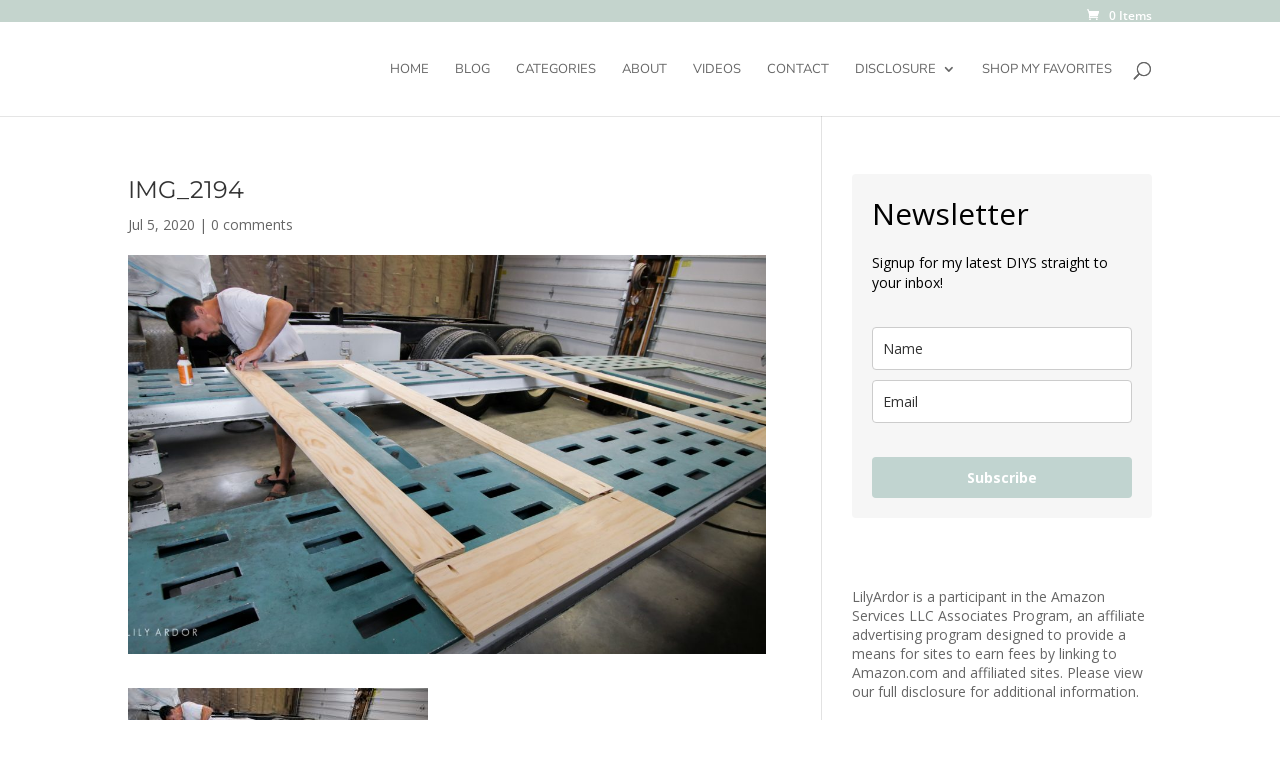

--- FILE ---
content_type: text/html; charset=utf-8
request_url: https://www.google.com/recaptcha/api2/anchor?ar=1&k=6Ld9G0saAAAAALduQlkSm4o4Yfh7gqXNbOqdTsoA&co=aHR0cHM6Ly93d3cubGlseWFyZG9yLmNvbTo0NDM.&hl=en&v=PoyoqOPhxBO7pBk68S4YbpHZ&theme=light&size=normal&anchor-ms=20000&execute-ms=30000&cb=70m6xgia622n
body_size: 50630
content:
<!DOCTYPE HTML><html dir="ltr" lang="en"><head><meta http-equiv="Content-Type" content="text/html; charset=UTF-8">
<meta http-equiv="X-UA-Compatible" content="IE=edge">
<title>reCAPTCHA</title>
<style type="text/css">
/* cyrillic-ext */
@font-face {
  font-family: 'Roboto';
  font-style: normal;
  font-weight: 400;
  font-stretch: 100%;
  src: url(//fonts.gstatic.com/s/roboto/v48/KFO7CnqEu92Fr1ME7kSn66aGLdTylUAMa3GUBHMdazTgWw.woff2) format('woff2');
  unicode-range: U+0460-052F, U+1C80-1C8A, U+20B4, U+2DE0-2DFF, U+A640-A69F, U+FE2E-FE2F;
}
/* cyrillic */
@font-face {
  font-family: 'Roboto';
  font-style: normal;
  font-weight: 400;
  font-stretch: 100%;
  src: url(//fonts.gstatic.com/s/roboto/v48/KFO7CnqEu92Fr1ME7kSn66aGLdTylUAMa3iUBHMdazTgWw.woff2) format('woff2');
  unicode-range: U+0301, U+0400-045F, U+0490-0491, U+04B0-04B1, U+2116;
}
/* greek-ext */
@font-face {
  font-family: 'Roboto';
  font-style: normal;
  font-weight: 400;
  font-stretch: 100%;
  src: url(//fonts.gstatic.com/s/roboto/v48/KFO7CnqEu92Fr1ME7kSn66aGLdTylUAMa3CUBHMdazTgWw.woff2) format('woff2');
  unicode-range: U+1F00-1FFF;
}
/* greek */
@font-face {
  font-family: 'Roboto';
  font-style: normal;
  font-weight: 400;
  font-stretch: 100%;
  src: url(//fonts.gstatic.com/s/roboto/v48/KFO7CnqEu92Fr1ME7kSn66aGLdTylUAMa3-UBHMdazTgWw.woff2) format('woff2');
  unicode-range: U+0370-0377, U+037A-037F, U+0384-038A, U+038C, U+038E-03A1, U+03A3-03FF;
}
/* math */
@font-face {
  font-family: 'Roboto';
  font-style: normal;
  font-weight: 400;
  font-stretch: 100%;
  src: url(//fonts.gstatic.com/s/roboto/v48/KFO7CnqEu92Fr1ME7kSn66aGLdTylUAMawCUBHMdazTgWw.woff2) format('woff2');
  unicode-range: U+0302-0303, U+0305, U+0307-0308, U+0310, U+0312, U+0315, U+031A, U+0326-0327, U+032C, U+032F-0330, U+0332-0333, U+0338, U+033A, U+0346, U+034D, U+0391-03A1, U+03A3-03A9, U+03B1-03C9, U+03D1, U+03D5-03D6, U+03F0-03F1, U+03F4-03F5, U+2016-2017, U+2034-2038, U+203C, U+2040, U+2043, U+2047, U+2050, U+2057, U+205F, U+2070-2071, U+2074-208E, U+2090-209C, U+20D0-20DC, U+20E1, U+20E5-20EF, U+2100-2112, U+2114-2115, U+2117-2121, U+2123-214F, U+2190, U+2192, U+2194-21AE, U+21B0-21E5, U+21F1-21F2, U+21F4-2211, U+2213-2214, U+2216-22FF, U+2308-230B, U+2310, U+2319, U+231C-2321, U+2336-237A, U+237C, U+2395, U+239B-23B7, U+23D0, U+23DC-23E1, U+2474-2475, U+25AF, U+25B3, U+25B7, U+25BD, U+25C1, U+25CA, U+25CC, U+25FB, U+266D-266F, U+27C0-27FF, U+2900-2AFF, U+2B0E-2B11, U+2B30-2B4C, U+2BFE, U+3030, U+FF5B, U+FF5D, U+1D400-1D7FF, U+1EE00-1EEFF;
}
/* symbols */
@font-face {
  font-family: 'Roboto';
  font-style: normal;
  font-weight: 400;
  font-stretch: 100%;
  src: url(//fonts.gstatic.com/s/roboto/v48/KFO7CnqEu92Fr1ME7kSn66aGLdTylUAMaxKUBHMdazTgWw.woff2) format('woff2');
  unicode-range: U+0001-000C, U+000E-001F, U+007F-009F, U+20DD-20E0, U+20E2-20E4, U+2150-218F, U+2190, U+2192, U+2194-2199, U+21AF, U+21E6-21F0, U+21F3, U+2218-2219, U+2299, U+22C4-22C6, U+2300-243F, U+2440-244A, U+2460-24FF, U+25A0-27BF, U+2800-28FF, U+2921-2922, U+2981, U+29BF, U+29EB, U+2B00-2BFF, U+4DC0-4DFF, U+FFF9-FFFB, U+10140-1018E, U+10190-1019C, U+101A0, U+101D0-101FD, U+102E0-102FB, U+10E60-10E7E, U+1D2C0-1D2D3, U+1D2E0-1D37F, U+1F000-1F0FF, U+1F100-1F1AD, U+1F1E6-1F1FF, U+1F30D-1F30F, U+1F315, U+1F31C, U+1F31E, U+1F320-1F32C, U+1F336, U+1F378, U+1F37D, U+1F382, U+1F393-1F39F, U+1F3A7-1F3A8, U+1F3AC-1F3AF, U+1F3C2, U+1F3C4-1F3C6, U+1F3CA-1F3CE, U+1F3D4-1F3E0, U+1F3ED, U+1F3F1-1F3F3, U+1F3F5-1F3F7, U+1F408, U+1F415, U+1F41F, U+1F426, U+1F43F, U+1F441-1F442, U+1F444, U+1F446-1F449, U+1F44C-1F44E, U+1F453, U+1F46A, U+1F47D, U+1F4A3, U+1F4B0, U+1F4B3, U+1F4B9, U+1F4BB, U+1F4BF, U+1F4C8-1F4CB, U+1F4D6, U+1F4DA, U+1F4DF, U+1F4E3-1F4E6, U+1F4EA-1F4ED, U+1F4F7, U+1F4F9-1F4FB, U+1F4FD-1F4FE, U+1F503, U+1F507-1F50B, U+1F50D, U+1F512-1F513, U+1F53E-1F54A, U+1F54F-1F5FA, U+1F610, U+1F650-1F67F, U+1F687, U+1F68D, U+1F691, U+1F694, U+1F698, U+1F6AD, U+1F6B2, U+1F6B9-1F6BA, U+1F6BC, U+1F6C6-1F6CF, U+1F6D3-1F6D7, U+1F6E0-1F6EA, U+1F6F0-1F6F3, U+1F6F7-1F6FC, U+1F700-1F7FF, U+1F800-1F80B, U+1F810-1F847, U+1F850-1F859, U+1F860-1F887, U+1F890-1F8AD, U+1F8B0-1F8BB, U+1F8C0-1F8C1, U+1F900-1F90B, U+1F93B, U+1F946, U+1F984, U+1F996, U+1F9E9, U+1FA00-1FA6F, U+1FA70-1FA7C, U+1FA80-1FA89, U+1FA8F-1FAC6, U+1FACE-1FADC, U+1FADF-1FAE9, U+1FAF0-1FAF8, U+1FB00-1FBFF;
}
/* vietnamese */
@font-face {
  font-family: 'Roboto';
  font-style: normal;
  font-weight: 400;
  font-stretch: 100%;
  src: url(//fonts.gstatic.com/s/roboto/v48/KFO7CnqEu92Fr1ME7kSn66aGLdTylUAMa3OUBHMdazTgWw.woff2) format('woff2');
  unicode-range: U+0102-0103, U+0110-0111, U+0128-0129, U+0168-0169, U+01A0-01A1, U+01AF-01B0, U+0300-0301, U+0303-0304, U+0308-0309, U+0323, U+0329, U+1EA0-1EF9, U+20AB;
}
/* latin-ext */
@font-face {
  font-family: 'Roboto';
  font-style: normal;
  font-weight: 400;
  font-stretch: 100%;
  src: url(//fonts.gstatic.com/s/roboto/v48/KFO7CnqEu92Fr1ME7kSn66aGLdTylUAMa3KUBHMdazTgWw.woff2) format('woff2');
  unicode-range: U+0100-02BA, U+02BD-02C5, U+02C7-02CC, U+02CE-02D7, U+02DD-02FF, U+0304, U+0308, U+0329, U+1D00-1DBF, U+1E00-1E9F, U+1EF2-1EFF, U+2020, U+20A0-20AB, U+20AD-20C0, U+2113, U+2C60-2C7F, U+A720-A7FF;
}
/* latin */
@font-face {
  font-family: 'Roboto';
  font-style: normal;
  font-weight: 400;
  font-stretch: 100%;
  src: url(//fonts.gstatic.com/s/roboto/v48/KFO7CnqEu92Fr1ME7kSn66aGLdTylUAMa3yUBHMdazQ.woff2) format('woff2');
  unicode-range: U+0000-00FF, U+0131, U+0152-0153, U+02BB-02BC, U+02C6, U+02DA, U+02DC, U+0304, U+0308, U+0329, U+2000-206F, U+20AC, U+2122, U+2191, U+2193, U+2212, U+2215, U+FEFF, U+FFFD;
}
/* cyrillic-ext */
@font-face {
  font-family: 'Roboto';
  font-style: normal;
  font-weight: 500;
  font-stretch: 100%;
  src: url(//fonts.gstatic.com/s/roboto/v48/KFO7CnqEu92Fr1ME7kSn66aGLdTylUAMa3GUBHMdazTgWw.woff2) format('woff2');
  unicode-range: U+0460-052F, U+1C80-1C8A, U+20B4, U+2DE0-2DFF, U+A640-A69F, U+FE2E-FE2F;
}
/* cyrillic */
@font-face {
  font-family: 'Roboto';
  font-style: normal;
  font-weight: 500;
  font-stretch: 100%;
  src: url(//fonts.gstatic.com/s/roboto/v48/KFO7CnqEu92Fr1ME7kSn66aGLdTylUAMa3iUBHMdazTgWw.woff2) format('woff2');
  unicode-range: U+0301, U+0400-045F, U+0490-0491, U+04B0-04B1, U+2116;
}
/* greek-ext */
@font-face {
  font-family: 'Roboto';
  font-style: normal;
  font-weight: 500;
  font-stretch: 100%;
  src: url(//fonts.gstatic.com/s/roboto/v48/KFO7CnqEu92Fr1ME7kSn66aGLdTylUAMa3CUBHMdazTgWw.woff2) format('woff2');
  unicode-range: U+1F00-1FFF;
}
/* greek */
@font-face {
  font-family: 'Roboto';
  font-style: normal;
  font-weight: 500;
  font-stretch: 100%;
  src: url(//fonts.gstatic.com/s/roboto/v48/KFO7CnqEu92Fr1ME7kSn66aGLdTylUAMa3-UBHMdazTgWw.woff2) format('woff2');
  unicode-range: U+0370-0377, U+037A-037F, U+0384-038A, U+038C, U+038E-03A1, U+03A3-03FF;
}
/* math */
@font-face {
  font-family: 'Roboto';
  font-style: normal;
  font-weight: 500;
  font-stretch: 100%;
  src: url(//fonts.gstatic.com/s/roboto/v48/KFO7CnqEu92Fr1ME7kSn66aGLdTylUAMawCUBHMdazTgWw.woff2) format('woff2');
  unicode-range: U+0302-0303, U+0305, U+0307-0308, U+0310, U+0312, U+0315, U+031A, U+0326-0327, U+032C, U+032F-0330, U+0332-0333, U+0338, U+033A, U+0346, U+034D, U+0391-03A1, U+03A3-03A9, U+03B1-03C9, U+03D1, U+03D5-03D6, U+03F0-03F1, U+03F4-03F5, U+2016-2017, U+2034-2038, U+203C, U+2040, U+2043, U+2047, U+2050, U+2057, U+205F, U+2070-2071, U+2074-208E, U+2090-209C, U+20D0-20DC, U+20E1, U+20E5-20EF, U+2100-2112, U+2114-2115, U+2117-2121, U+2123-214F, U+2190, U+2192, U+2194-21AE, U+21B0-21E5, U+21F1-21F2, U+21F4-2211, U+2213-2214, U+2216-22FF, U+2308-230B, U+2310, U+2319, U+231C-2321, U+2336-237A, U+237C, U+2395, U+239B-23B7, U+23D0, U+23DC-23E1, U+2474-2475, U+25AF, U+25B3, U+25B7, U+25BD, U+25C1, U+25CA, U+25CC, U+25FB, U+266D-266F, U+27C0-27FF, U+2900-2AFF, U+2B0E-2B11, U+2B30-2B4C, U+2BFE, U+3030, U+FF5B, U+FF5D, U+1D400-1D7FF, U+1EE00-1EEFF;
}
/* symbols */
@font-face {
  font-family: 'Roboto';
  font-style: normal;
  font-weight: 500;
  font-stretch: 100%;
  src: url(//fonts.gstatic.com/s/roboto/v48/KFO7CnqEu92Fr1ME7kSn66aGLdTylUAMaxKUBHMdazTgWw.woff2) format('woff2');
  unicode-range: U+0001-000C, U+000E-001F, U+007F-009F, U+20DD-20E0, U+20E2-20E4, U+2150-218F, U+2190, U+2192, U+2194-2199, U+21AF, U+21E6-21F0, U+21F3, U+2218-2219, U+2299, U+22C4-22C6, U+2300-243F, U+2440-244A, U+2460-24FF, U+25A0-27BF, U+2800-28FF, U+2921-2922, U+2981, U+29BF, U+29EB, U+2B00-2BFF, U+4DC0-4DFF, U+FFF9-FFFB, U+10140-1018E, U+10190-1019C, U+101A0, U+101D0-101FD, U+102E0-102FB, U+10E60-10E7E, U+1D2C0-1D2D3, U+1D2E0-1D37F, U+1F000-1F0FF, U+1F100-1F1AD, U+1F1E6-1F1FF, U+1F30D-1F30F, U+1F315, U+1F31C, U+1F31E, U+1F320-1F32C, U+1F336, U+1F378, U+1F37D, U+1F382, U+1F393-1F39F, U+1F3A7-1F3A8, U+1F3AC-1F3AF, U+1F3C2, U+1F3C4-1F3C6, U+1F3CA-1F3CE, U+1F3D4-1F3E0, U+1F3ED, U+1F3F1-1F3F3, U+1F3F5-1F3F7, U+1F408, U+1F415, U+1F41F, U+1F426, U+1F43F, U+1F441-1F442, U+1F444, U+1F446-1F449, U+1F44C-1F44E, U+1F453, U+1F46A, U+1F47D, U+1F4A3, U+1F4B0, U+1F4B3, U+1F4B9, U+1F4BB, U+1F4BF, U+1F4C8-1F4CB, U+1F4D6, U+1F4DA, U+1F4DF, U+1F4E3-1F4E6, U+1F4EA-1F4ED, U+1F4F7, U+1F4F9-1F4FB, U+1F4FD-1F4FE, U+1F503, U+1F507-1F50B, U+1F50D, U+1F512-1F513, U+1F53E-1F54A, U+1F54F-1F5FA, U+1F610, U+1F650-1F67F, U+1F687, U+1F68D, U+1F691, U+1F694, U+1F698, U+1F6AD, U+1F6B2, U+1F6B9-1F6BA, U+1F6BC, U+1F6C6-1F6CF, U+1F6D3-1F6D7, U+1F6E0-1F6EA, U+1F6F0-1F6F3, U+1F6F7-1F6FC, U+1F700-1F7FF, U+1F800-1F80B, U+1F810-1F847, U+1F850-1F859, U+1F860-1F887, U+1F890-1F8AD, U+1F8B0-1F8BB, U+1F8C0-1F8C1, U+1F900-1F90B, U+1F93B, U+1F946, U+1F984, U+1F996, U+1F9E9, U+1FA00-1FA6F, U+1FA70-1FA7C, U+1FA80-1FA89, U+1FA8F-1FAC6, U+1FACE-1FADC, U+1FADF-1FAE9, U+1FAF0-1FAF8, U+1FB00-1FBFF;
}
/* vietnamese */
@font-face {
  font-family: 'Roboto';
  font-style: normal;
  font-weight: 500;
  font-stretch: 100%;
  src: url(//fonts.gstatic.com/s/roboto/v48/KFO7CnqEu92Fr1ME7kSn66aGLdTylUAMa3OUBHMdazTgWw.woff2) format('woff2');
  unicode-range: U+0102-0103, U+0110-0111, U+0128-0129, U+0168-0169, U+01A0-01A1, U+01AF-01B0, U+0300-0301, U+0303-0304, U+0308-0309, U+0323, U+0329, U+1EA0-1EF9, U+20AB;
}
/* latin-ext */
@font-face {
  font-family: 'Roboto';
  font-style: normal;
  font-weight: 500;
  font-stretch: 100%;
  src: url(//fonts.gstatic.com/s/roboto/v48/KFO7CnqEu92Fr1ME7kSn66aGLdTylUAMa3KUBHMdazTgWw.woff2) format('woff2');
  unicode-range: U+0100-02BA, U+02BD-02C5, U+02C7-02CC, U+02CE-02D7, U+02DD-02FF, U+0304, U+0308, U+0329, U+1D00-1DBF, U+1E00-1E9F, U+1EF2-1EFF, U+2020, U+20A0-20AB, U+20AD-20C0, U+2113, U+2C60-2C7F, U+A720-A7FF;
}
/* latin */
@font-face {
  font-family: 'Roboto';
  font-style: normal;
  font-weight: 500;
  font-stretch: 100%;
  src: url(//fonts.gstatic.com/s/roboto/v48/KFO7CnqEu92Fr1ME7kSn66aGLdTylUAMa3yUBHMdazQ.woff2) format('woff2');
  unicode-range: U+0000-00FF, U+0131, U+0152-0153, U+02BB-02BC, U+02C6, U+02DA, U+02DC, U+0304, U+0308, U+0329, U+2000-206F, U+20AC, U+2122, U+2191, U+2193, U+2212, U+2215, U+FEFF, U+FFFD;
}
/* cyrillic-ext */
@font-face {
  font-family: 'Roboto';
  font-style: normal;
  font-weight: 900;
  font-stretch: 100%;
  src: url(//fonts.gstatic.com/s/roboto/v48/KFO7CnqEu92Fr1ME7kSn66aGLdTylUAMa3GUBHMdazTgWw.woff2) format('woff2');
  unicode-range: U+0460-052F, U+1C80-1C8A, U+20B4, U+2DE0-2DFF, U+A640-A69F, U+FE2E-FE2F;
}
/* cyrillic */
@font-face {
  font-family: 'Roboto';
  font-style: normal;
  font-weight: 900;
  font-stretch: 100%;
  src: url(//fonts.gstatic.com/s/roboto/v48/KFO7CnqEu92Fr1ME7kSn66aGLdTylUAMa3iUBHMdazTgWw.woff2) format('woff2');
  unicode-range: U+0301, U+0400-045F, U+0490-0491, U+04B0-04B1, U+2116;
}
/* greek-ext */
@font-face {
  font-family: 'Roboto';
  font-style: normal;
  font-weight: 900;
  font-stretch: 100%;
  src: url(//fonts.gstatic.com/s/roboto/v48/KFO7CnqEu92Fr1ME7kSn66aGLdTylUAMa3CUBHMdazTgWw.woff2) format('woff2');
  unicode-range: U+1F00-1FFF;
}
/* greek */
@font-face {
  font-family: 'Roboto';
  font-style: normal;
  font-weight: 900;
  font-stretch: 100%;
  src: url(//fonts.gstatic.com/s/roboto/v48/KFO7CnqEu92Fr1ME7kSn66aGLdTylUAMa3-UBHMdazTgWw.woff2) format('woff2');
  unicode-range: U+0370-0377, U+037A-037F, U+0384-038A, U+038C, U+038E-03A1, U+03A3-03FF;
}
/* math */
@font-face {
  font-family: 'Roboto';
  font-style: normal;
  font-weight: 900;
  font-stretch: 100%;
  src: url(//fonts.gstatic.com/s/roboto/v48/KFO7CnqEu92Fr1ME7kSn66aGLdTylUAMawCUBHMdazTgWw.woff2) format('woff2');
  unicode-range: U+0302-0303, U+0305, U+0307-0308, U+0310, U+0312, U+0315, U+031A, U+0326-0327, U+032C, U+032F-0330, U+0332-0333, U+0338, U+033A, U+0346, U+034D, U+0391-03A1, U+03A3-03A9, U+03B1-03C9, U+03D1, U+03D5-03D6, U+03F0-03F1, U+03F4-03F5, U+2016-2017, U+2034-2038, U+203C, U+2040, U+2043, U+2047, U+2050, U+2057, U+205F, U+2070-2071, U+2074-208E, U+2090-209C, U+20D0-20DC, U+20E1, U+20E5-20EF, U+2100-2112, U+2114-2115, U+2117-2121, U+2123-214F, U+2190, U+2192, U+2194-21AE, U+21B0-21E5, U+21F1-21F2, U+21F4-2211, U+2213-2214, U+2216-22FF, U+2308-230B, U+2310, U+2319, U+231C-2321, U+2336-237A, U+237C, U+2395, U+239B-23B7, U+23D0, U+23DC-23E1, U+2474-2475, U+25AF, U+25B3, U+25B7, U+25BD, U+25C1, U+25CA, U+25CC, U+25FB, U+266D-266F, U+27C0-27FF, U+2900-2AFF, U+2B0E-2B11, U+2B30-2B4C, U+2BFE, U+3030, U+FF5B, U+FF5D, U+1D400-1D7FF, U+1EE00-1EEFF;
}
/* symbols */
@font-face {
  font-family: 'Roboto';
  font-style: normal;
  font-weight: 900;
  font-stretch: 100%;
  src: url(//fonts.gstatic.com/s/roboto/v48/KFO7CnqEu92Fr1ME7kSn66aGLdTylUAMaxKUBHMdazTgWw.woff2) format('woff2');
  unicode-range: U+0001-000C, U+000E-001F, U+007F-009F, U+20DD-20E0, U+20E2-20E4, U+2150-218F, U+2190, U+2192, U+2194-2199, U+21AF, U+21E6-21F0, U+21F3, U+2218-2219, U+2299, U+22C4-22C6, U+2300-243F, U+2440-244A, U+2460-24FF, U+25A0-27BF, U+2800-28FF, U+2921-2922, U+2981, U+29BF, U+29EB, U+2B00-2BFF, U+4DC0-4DFF, U+FFF9-FFFB, U+10140-1018E, U+10190-1019C, U+101A0, U+101D0-101FD, U+102E0-102FB, U+10E60-10E7E, U+1D2C0-1D2D3, U+1D2E0-1D37F, U+1F000-1F0FF, U+1F100-1F1AD, U+1F1E6-1F1FF, U+1F30D-1F30F, U+1F315, U+1F31C, U+1F31E, U+1F320-1F32C, U+1F336, U+1F378, U+1F37D, U+1F382, U+1F393-1F39F, U+1F3A7-1F3A8, U+1F3AC-1F3AF, U+1F3C2, U+1F3C4-1F3C6, U+1F3CA-1F3CE, U+1F3D4-1F3E0, U+1F3ED, U+1F3F1-1F3F3, U+1F3F5-1F3F7, U+1F408, U+1F415, U+1F41F, U+1F426, U+1F43F, U+1F441-1F442, U+1F444, U+1F446-1F449, U+1F44C-1F44E, U+1F453, U+1F46A, U+1F47D, U+1F4A3, U+1F4B0, U+1F4B3, U+1F4B9, U+1F4BB, U+1F4BF, U+1F4C8-1F4CB, U+1F4D6, U+1F4DA, U+1F4DF, U+1F4E3-1F4E6, U+1F4EA-1F4ED, U+1F4F7, U+1F4F9-1F4FB, U+1F4FD-1F4FE, U+1F503, U+1F507-1F50B, U+1F50D, U+1F512-1F513, U+1F53E-1F54A, U+1F54F-1F5FA, U+1F610, U+1F650-1F67F, U+1F687, U+1F68D, U+1F691, U+1F694, U+1F698, U+1F6AD, U+1F6B2, U+1F6B9-1F6BA, U+1F6BC, U+1F6C6-1F6CF, U+1F6D3-1F6D7, U+1F6E0-1F6EA, U+1F6F0-1F6F3, U+1F6F7-1F6FC, U+1F700-1F7FF, U+1F800-1F80B, U+1F810-1F847, U+1F850-1F859, U+1F860-1F887, U+1F890-1F8AD, U+1F8B0-1F8BB, U+1F8C0-1F8C1, U+1F900-1F90B, U+1F93B, U+1F946, U+1F984, U+1F996, U+1F9E9, U+1FA00-1FA6F, U+1FA70-1FA7C, U+1FA80-1FA89, U+1FA8F-1FAC6, U+1FACE-1FADC, U+1FADF-1FAE9, U+1FAF0-1FAF8, U+1FB00-1FBFF;
}
/* vietnamese */
@font-face {
  font-family: 'Roboto';
  font-style: normal;
  font-weight: 900;
  font-stretch: 100%;
  src: url(//fonts.gstatic.com/s/roboto/v48/KFO7CnqEu92Fr1ME7kSn66aGLdTylUAMa3OUBHMdazTgWw.woff2) format('woff2');
  unicode-range: U+0102-0103, U+0110-0111, U+0128-0129, U+0168-0169, U+01A0-01A1, U+01AF-01B0, U+0300-0301, U+0303-0304, U+0308-0309, U+0323, U+0329, U+1EA0-1EF9, U+20AB;
}
/* latin-ext */
@font-face {
  font-family: 'Roboto';
  font-style: normal;
  font-weight: 900;
  font-stretch: 100%;
  src: url(//fonts.gstatic.com/s/roboto/v48/KFO7CnqEu92Fr1ME7kSn66aGLdTylUAMa3KUBHMdazTgWw.woff2) format('woff2');
  unicode-range: U+0100-02BA, U+02BD-02C5, U+02C7-02CC, U+02CE-02D7, U+02DD-02FF, U+0304, U+0308, U+0329, U+1D00-1DBF, U+1E00-1E9F, U+1EF2-1EFF, U+2020, U+20A0-20AB, U+20AD-20C0, U+2113, U+2C60-2C7F, U+A720-A7FF;
}
/* latin */
@font-face {
  font-family: 'Roboto';
  font-style: normal;
  font-weight: 900;
  font-stretch: 100%;
  src: url(//fonts.gstatic.com/s/roboto/v48/KFO7CnqEu92Fr1ME7kSn66aGLdTylUAMa3yUBHMdazQ.woff2) format('woff2');
  unicode-range: U+0000-00FF, U+0131, U+0152-0153, U+02BB-02BC, U+02C6, U+02DA, U+02DC, U+0304, U+0308, U+0329, U+2000-206F, U+20AC, U+2122, U+2191, U+2193, U+2212, U+2215, U+FEFF, U+FFFD;
}

</style>
<link rel="stylesheet" type="text/css" href="https://www.gstatic.com/recaptcha/releases/PoyoqOPhxBO7pBk68S4YbpHZ/styles__ltr.css">
<script nonce="b12Ifp9oPUqkejGGFftsig" type="text/javascript">window['__recaptcha_api'] = 'https://www.google.com/recaptcha/api2/';</script>
<script type="text/javascript" src="https://www.gstatic.com/recaptcha/releases/PoyoqOPhxBO7pBk68S4YbpHZ/recaptcha__en.js" nonce="b12Ifp9oPUqkejGGFftsig">
      
    </script></head>
<body><div id="rc-anchor-alert" class="rc-anchor-alert"></div>
<input type="hidden" id="recaptcha-token" value="[base64]">
<script type="text/javascript" nonce="b12Ifp9oPUqkejGGFftsig">
      recaptcha.anchor.Main.init("[\x22ainput\x22,[\x22bgdata\x22,\x22\x22,\[base64]/[base64]/[base64]/[base64]/[base64]/UltsKytdPUU6KEU8MjA0OD9SW2wrK109RT4+NnwxOTI6KChFJjY0NTEyKT09NTUyOTYmJk0rMTxjLmxlbmd0aCYmKGMuY2hhckNvZGVBdChNKzEpJjY0NTEyKT09NTYzMjA/[base64]/[base64]/[base64]/[base64]/[base64]/[base64]/[base64]\x22,\[base64]\\u003d\x22,\x22ZBIHfcK7AFLCq2sGwo0EKsOBw40Gwox5JXRcNwYyw40zM8Kdw5TDqT8fRRLCgMKqbn7CpsOkw61OJRpSJk7Dg1DCqMKJw43DuMKgEsO7w7Myw7jCm8KzM8ONfsORA11gw41QMsOJwpB/w5vChm/CusKbN8KYwp/Cg2jDnUjCvsKPampVwrIUYzrCumjDmQDCqcKUNDRjwqbDmFPCvcOhw4PDhcKZDh8Re8Oiwr7CnyzDi8KbMWl7w64cwo3Dvk3DrghpCsO5w6nCjMOhIEvDk8KmXDnDpsOnUyjCqsO9WVnCl2UqPMK/RMObwpHCqcKCwoTCul/DmcKZwo1uccOlwodSwoPCinXCgi/DncKfERjCoArChcOJMELDkcO+w6nCqnlEPsO4Th/DlsKCfcOTZMK8w6wewoF+wprCgcKhworCucKUwposwqfCrcOpwr/DkUPDpFdYODpCUDRGw4RmN8O7wq9zwqbDl3QHN2jCg2Eaw6UXwrNNw7TDlT7CrW8Ww5bCm3sywqfDjTrDn0hXwrdWw64Sw7AdXWLCp8KlQsOcwobCucONwrhLwqVHUgwMcQxwVG/[base64]/wpRzUB3Ctw9KSwkcwofDpMKpFsOZwq7Chz5Zwo4ZAzfDq8OoQMOqPMK4esKDw4DCmHFbw53CjMKqwr5pwozCuUnDosKIcMO2w4R1wqjCmxLCoVpbYhDCgsKHw6F0UE/ChE/DlcKpXEfDqioyBS7Dvh/[base64]/Dl8O0w4bDl2Idw5/Du8KQwpDDpmzCssKMw4nDnMOZUMKCIwMZGsObSG1LLlIHw4Bhw4zDvg3Cg3LDk8O/CwrDngTCjsOKA8KJwozCtsOOw4USw6fDqVbCtGwNYnkRw7DDsADDhMOdw5fCrsKGfsOaw6ceCwZSwpUWJltUKChJEcOTOQ3DtcKzeBAMwqw5w4vDjcKuecKiYjTCpmxkw4UyAU/CmH8bdcO6wo7DlELCvGFXYsOofCx5wqHDnGIZw7IcYMK0worCpcOsCMOzw4zCg2LCqV5Sw5d2wqTCkMODwoVSKsK0w77Dt8Klw6caBMO2ccOXJWPCjgnCtMOZw7BMc8O4GMKbw44ZDcKow53CtmkswrDDtH/Dqgs0Pw1ww4kISsKyw5vDkgrDqcKawqPDujMoOsOweMK7M17DnjLChUANGxPDqWZPBsOpEyDDj8Oqwqh4CH3Cn2LDpgbCuMOULsOYOMK7w63Dm8OjwosoIm9twp/CmcOmO8OLLAclw701w5fDuzJXw7vCk8KZworCqcOzwrIAAW8yWcOUb8KEw6DClcOaID7DuMKiw7gde8Odwp1ww7c4w53DuMKJPMKRDEtGXcKER0PCmcK2PWEhwq0wwqliTsO2d8K/[base64]/w5ZGFcORw44Xw7NKfcOoDBHClV0DwoTDm8ODw4/Dl3nDngvCqkgeEsOsRsKMMSHDt8Kew6dLw6oOSRDCuwTChcKEwp3CgsKmworDj8Kzwr7CpXTDogEsAAHChQZow6LDo8OxI0c+Ph1dw7zCmsO/w5sLRcO+a8O4LEs+wrfDgcO5wqrCtcKZYRjCiMKMw4Jdw4TCgTIYNsKww6NHLB/DnsOIHcOTLX/CvUk/Fk1yb8Owc8KlwokiM8O8wrzCsyRjw47CiMOLw57Dt8KkwofCmcKgQMK9WcOAw4h8e8Krw61vMcOXw7/[base64]/CvcKqWcKLw6IEw7LDkFzCrjzCuMKRBjDCu8Ole8KJwpzDnVlBe2rCvMOcPkfDvCdKw5/DkcKOUlvDocOPwqIOwogGL8OnC8KKYVPCqGPCkR0lw5NZflXCvcKNw5zCtcK2wqPDmMOjw7l2wrR6wqXDpcKzw5vCo8KswpQ4w5bDhibCjVMnw4/[base64]/DpC87BSnCnFgcXWvDpSTCtm7DrXfDvsOHw7Mrw7rDkMOYwq4Aw40Jf0wdwqYqOMO3R8KsH8KmwpNGw4kZw6LCmzvCscK2aMKKw7HCo8KZw4NiX3DCnRTCjcOTwoDDmwkcaid8w4tSKcKQw6ZFdcOkwqtgwq9ZXcO/HBROwrfCq8KHCMOTw5NVNwDCr13CkBbCoSxfZTfDtlLDosO3NwcBw49jwo7ChkVodDIAT8KYBinChMOIQsOBwo5MesOtw5Yrw5/DnMOQw6c+w5wOw5ZAVMKyw5YaEmrDlXpcwqZ4w5fCucOaJzcLSsOHPwHDkCPDl1t3AzIZwp1KwovChwjCvy3DmUVQwr/CjGDCmU5dwowFwrHCvwXDucKkw6YVIGg9acOBw6fCpMOKw6PDrcOYwobCmEAlbcOsw4F/w4/CssKYBGNHwonDhGUIY8Oqw5zCusOJJMO9wrYwKsOQP8K6a3YDw7wIGsKtw5nDvxXClMO/[base64]/CvjrCksOlw7HCqnfDg8KYwqLCi8O7EcOJYsOcNkzDtHs8d8Onw43DicK0wrrDmcKLw6YvwqhLw57DkcKBTMOJw4zChU/DucObfUjCgMOhwoIlZSLCusKnccKoHcOHwqDCg8K5XUjCp1zCmcOcw58Lwog0w6ZmQhh4PkcvwoLCjiDCqSB4cxx2w6YVeBAbF8OaKV0HwrUZLnlbwrN0aMOCVcOfQWbDuF/Dn8OQw5PDt2vDosOIMRJ1FUnCjcOkwq3DpMKjHsOPG8OKwrPCogHDucOHBE/CvsO/I8OjwpvDj8OYZwPCgiDDtnjDvsKAZsO1bsOZBcOAwpU3O8O4wrrDh8OTfS7CtAwkwq/Cjn8OwopUw7/DiMKyw44LA8OGwp7DhUzDnnzDvMKuIllbW8Oow4DDl8OcFWdrw4TCkcKfwrE7N8Oaw6HDuAtwwq3CgVQ/wrvDr2k+w6hKNcKAwp4cw55DbsOpRWbChSUbXMKUwoTCjcOFw4vClMOsw44+TDTCmcOSwrbCmD1NesOaw4t7Q8Obw6tuQMODw7zDhQtmw4tZwovCkzgZf8OQwqjDlcOTBcKswrTDkcKKc8OcwpDCvDNxAW1GfgTCuMOSw4d/b8OKHxAJw5zDrXvCoAvDg0xaWsKRw5pAA8K+wqBuwrDDsMOsanvDscKtJHzDp1/[base64]/[base64]/CgHnDiMKvw7LCnMKRwq1tw4LDmB3Cr1/CvBHCtMOsw6zCusOHwpUhwroLIxxxYEtQw5vDnGzDvSvChgHCvsKKDDNuQUpFwq4twoZwWsKiw4heYSfCvMKnw7HDtcKvfMO4bMOAw4HCkcKmw5/DqwrCk8KVw7rDhMKxCUoowonCosONwobCgTJIw7jCgMKdw7DCtH4Iw4lMf8KvVSPCisKBw7MaYsO0JVLDgnBhJUZsacKgw4ZeDxbDiSzCsw52enljTijDpMO0wofCmV/CiSMgRTp6w6YADGobwoHCtsKjwoJMw5pRw7XDnsK6woQqw6M/wq7Dqz/[base64]/[base64]/DgBAoccK+wr/CrDBHZ8K8wp01w5ImMGsgwpRyPmYfwqJuw5szezRWwr3DhcOfwrQSwoRLAAbDuMOBZD3DvcKQIMOzwoDDgzgjdsKMwoEcwok4w6BKwrdYIk/[base64]/DhMKodmzCvhrDiTjDnidKKcKbPxHDnzp1w51Gw4R5wofDim8PwqR4wpfDnsKRw6V9wpnCr8KZKzB8CcK3bMOjOsKIwobDm3rCkzfCkw8xwrnCimLDsk5CbsK7wqPCpsKLw5zDhMO3w4HCssKaSMK/w7LClnfDghrCrcOORMKWasKGPjU2w6PCjmrCtcO3IMOjasK9Lio3WcODScOqPivDgh9XbsKow7DDrMOYw7/DpnYaw7B2w7MtwoIAwo3DkCvCgxETw5rCmVnCncKobQsZw4Ncw4YgwqUKOMKTwrM0B8KJwoLCqMKUccKcXS5bw67CtsK9BCFwH1vDvcOow4rDmyLCli/Dt8KjYwXDicORwqvCoCJAKsOTwrIMEGo1ZMK4wqzClBjCsHEPwrcIOsKoHWVUwq3CocKIF2AwXAHDiMK/O0PCphLCrMK0bsO6e2sywoFQQMK7wpfCswlqCsOQAsKCAWDClMO7wqtXw4jDuXrDpMK0woMkKQw7w4LCtcOpwqtvwohwIMO9FmZRwp7CnMKjAmrDmBTClThnTMOWw4lyKcOHQlR6w5fDrBNge8K7UcOfwo/Dl8OOG8KvwqzDhVHCn8OHBmcwcwoYeW7DhGLCt8KFH8KNMsO5VX3DnGMzdzw7GsO5w6c4w67DkFYPHU94FcOewqgZQX5gbg9nwpN4wrQvIFhvAsKlw5UMw74pfyY/Ew11cT/DqMOJbF0RwrfDs8KcbcOaVXjDpzrDsDY2ZxPCusK/UsKLS8OjwqPDilnDgRdkw6nDjirCusK5wqo7UsO7w5BCwr9owoLDjcO6w4/Dr8KDP8KrHREXBcKlcH1BRcOhw6LDshDCmMObwrPCusOQFzbClCgtesOfEXvDh8OqP8ONHFzCusOuB8OHCcKdwo7DmwUEw4cmwpvDk8ObwplzYR/Dj8O/w6t0NBd1w6lWE8OoDC/DscO7bmFhw4HCgkESLsOmR2nDkMO0w4zClh3CuGfChMO8w7LCgnISbcKYIWPCtkTDmsKqw4lcwrHDvsO+wpAjFX3DoB4bw6QuP8OzcFVxDsKGwrloHsO3wr/DjcKTE3jChcO5w4nDohnDl8KCwo3Dl8KrwogZwrpgaXdKw7fCvDJFcMKnw6DCl8KrT8Opw67DlsKmwqd1TXRPDMKlHsK+woJAP8KMJMKUVcOMw4/CrHnCplnDj8KpwpnCkMKtwoh6XsOWwo/DtlgdBDzChCMjw542wpA9wo3CjFHCksOSw4PDowxswqTCusOUDwrCvcO2w7lXwprCqwl2w7k4wpIRwqlNw53Dn8KrcsOKwq0kw4dkGMK0GcOuVy/CtFnDgMO0UMKkW8KZwqp4w7NBFsOVw7kAwrJ4woMxHsK8w7PCtsOxY2xew49PwoDCncOWYsOOwqLClcKGw4YbwoTCjsOgwrHDtMOcEVVCwpVewrsiDiofw7p8GMKONMObwqQhwrIfwq/CocKtwqIhKMOIwrDCsMKJDE/DssK1RS5Aw4NaLmrCu8OLJsO9wobDkMKiw67DiCczw4vCp8K4wqMbw73CuQ7ChsODwrfCrcKcwrZNIgPCo3NuVcOxfMKVd8KTG8OvTMOpwppuUg3DkMKAWcO0ehNNI8KQw7wVw43CrcKaw70mw7HDncOgw7DCkmNLQx5oSzdRXm/ChMKOw7DCmcKvNyBaVirCgcKbJk8Cw4t/f09Dw5EMVQp2IMKxw6DCqxcodsOyTcOYfcK9woxUw63DuUpDw4vDsMOgRcKjM8KACMOmwrwCeT7CtSPCpsKFWsObFy7Dt2kgDg16wrguw4fCksKbw6VlV8Oywphhw4HCvC5Twq/DlAXDu8OPN19Dwo9UJGxnw7DChU/Dg8KgBMOMSXYvJ8KNwpPCsVnCocOAWcKjwpLClmrCv24aJMKJMk7ClMOzwo8Uw7PCvzLDpl0nw4p9eHfDr8OCG8Kgw7vDnBYJWRVAGMKyVsKocRrCncOkRcKQw6dPQMKBw45fecKXwrEPQ3nDpMO5w5HCtMK/w7s4dhpqwoPDjGoEf0TClRt7wot7wrbDj15awo9zBw1Yw6dmwqLDscK4w4HDoQZ3wqgKPMKiw5oNEMKNwpTChcKkOsKqw5BxC0Aqw7TCpcK0Wy/CmMKJw4tXw6LDhQYYwrYWUsKtwrTCm8KIKcKARCrCnxBpYXvCpMKeJD/DqUnCoMKkwpjDj8ObwqQOVB7CoW3DunAKwrlAbcKIC8KEJ37DrcKawqw+wrImXk/CqG3CgcKnEDFGOhljBA/CnMKnwqwJw47CosK9wogvGQ19K1s0fcOjAcOgw45ze8Kkw7cOwqRlw5bDhiLDlCnCgsKsZU0+w5vCiRNMw5DDssK2w74xw61XMcKUwoI6VcKQw4QbwonDu8KIWsOJw4PDjcO2RMOZLMKAUcOPERHCuk7DsmBOw7PCmg1BAl3Cv8OOaMOLw6lrwqw8VsOkwofDncOkex/[base64]/w4lMAWlldVN5w4hLw4xTw5PDkEcABmzCpcKYw7wVw7QXw6LCtsKewpDDm8OWZ8KAah1Ww6Fbwrs6w45Vw4AlwoPCgmXCsFfDiMO+w64ja1VYwrTCicKcaMOLBnQTwrxBOUcqEMOyQ0VAdcKQccK/w6zDi8KJAVLCrcKUHj1oYSVNw7rCpmvDlwXDhwEuV8KzBQvCn186c8O5KcOgJ8OGw5nDlMKlAGYsw6TCrsOuwopfeBMORFXCtmE6w6bCisOcbWzCilN5OyzDtVzDrMKLHxJCNgvDkFBQwq8cw5nDmsKewqfDqSXDnsOcLMOnw6bCszQNwqrCsmTCv3QefGvDpxJ/wqdFFsOVw7hzw41Cwqx+w6oow4ZgKMKPw5oVw5rDlTMcEQjCn8OFZ8KjBcKcw4UBFMKoZ2vCgwYGwo3CqG3DkEFjwrUBw7oKAx84DQTDsT/DhMORQcOTfhzDu8K0w6BBIWF9w5PCusK/[base64]/w6HCrsOpM8Kvwqobw5bDmmvDuw3Du1nCgnNNfcOoaCDDlx1Cw5TDhk03wrBmw5wjMULDu8O0J8K1aMKrXcO/WcKPX8O8XyFSJMKgaMOgUl1/w5zCmBHCrl3CgCPCoUrDhG9Aw5osMMO0a2YFwrHDjSljJm/CgHprwoPDumXDgsK1w4vCuWAtw5HCvSY0woHCr8OCwqnDhMKKGEDCsMKpPDwqwosMwoRAwrjDpWzCs2XDrW9Sf8KHw7ADdsK0wqgzYHXDp8OIFC58M8Kuw77Djy/[base64]/Dhwp9wqPCqsO5K8OwYWhlUGfDu8KGG8OEe8KzVirCpMKXdMOuGC3DsnzDssOLJsOjwqNlw5LDiMOgw4jDgE8NN27CrnFowo/DrcKAasKdw5fDpQbCv8OdwoTDt8O+N0zCjMOJJBgcw5YoJVnCvcOPwr/DlsObKgJ8w6Mgw6TDhF5Iw5hsZBnCuwhXwpzDkUHDsULDrMOse2LDlsOPwqrCjcKHw6w3HHMJw4tYSsOebsKHIn7CpMOgwovCtMOiY8OCw6Q9XsKZwp/[base64]/PSXDjMO9CsKUJ8OcLMKowpDCmiXCksKUw6jCu2dJDVYiw5NVS03CqsKFFHlHMFNjw4Zyw57CkMOALB/DjsOwQznDvcKDw7LDmGvDrsKeN8KddMK1w7ARwrwqw4jDlBzCvG/[base64]/DhsKqwrHCjBjCkEPChy7DkwzDscOPwo/Ds8KKwpRGJC4hC0dtTlHCtS3Di8OPw4DDncKuesKrw41MNgbCk0o1cCbDhltXScOiEMO1ITPDjmHDjQrClVLDoBzCqsOBUUVZw5/DhcOdBUXCgMKjasOrwpNTwqbDu8OHwonCp8O+wpzDqMOkOMKHUl3DnsKYUTI5wrfDmjrCqsO7CsKQwoZwwqLCj8OKw5MMwqHDlW46GsOhw7kIAXECSHk/Zm0UdMO/w4NVWSzDj2XCqSAQGjTCmsOFw4trSHUowqcXWV4/AlYgw5gnw6pMwqYywqLCmgbDikjCriXCnDrDlGYyFz81RGPCogglQcOTwqvDoHLCpcKTUMOvJcOxw4vDrsKkEMK/[base64]/CsMOJw7Z3QsKjwrfDqcKTV0Vvwr/Dj1XClMKlwrpRwpMHPcOfDsKZHcO5TQ43wq1xIcK2wq/Co27CvVxMwofCoMOhHcO0w68Mb8OhfTAiw6d0woR8aMOcB8OpesKbBUBQw4rCpsOtI18ibV1PPntcaWPDqlYqN8OwWsOdwpzDtcK8QhB+XMOgKi0he8OJw6rDqD1owr5WYDfDpWJYTVLDiMO/w7zDpMKiIwrCs3pHOxfCh3nDpMKdPErCp3g6wrzCpsKhw7fDux/DmWUzw6PCisOmwqcnw5HCscO5YsOMK8Ocw6HDisO/KmMxMx/CmMKLGsKywq8NIsKGHmHDgMKlCMKOJzLDinfCgMKBw5zCvkDDkcK3KcOdwqbCgWcxVDnDqDV1wpnCqcKjOMOlacKnQ8Krw6jDkSbDlMO8wrnDrMKWZFI5w5TCucKIw7bDj0UfG8O2w7/CkkpGwq7DoMObw6jDq8O9w7XDlcKYLcKYw5bCrl3DglnDsCJXw4l/woDCiWoPwr/ClcKWw7XCsEhWRignGMOlUMOnacOMZMOKdzJmwqJVw709wrVYK2TDtRMXPcKIMsKSw5MtwrDDl8KgYFXCj0whw4YvwpnCmExNwoNvw6o2M0nDsVZUDn1/w5TDs8O6EsO3EVTDhcOTwoE4w6XDmsODN8KgwrF4wqcmM3Uiwr5RFg3CsDXCpXjDtXLDpDPDknN5w7bChCTDs8ODw7TChyLCscOXXQR/wptNw40AwrDDssOvSw5xwppzwqR1cMK0ecOIQcOlcU5qdsKdNjfDi8O7dsKGVE50wr/DjMKsw4XDkMKEMl4Hwpw0HQbCqmrDk8OKVcKNwqHDgx3Ds8Oiw4dBw5c8woxJwrRIw4HCkCRZw4UYSzRlwoLDi8O/[base64]/HRLDpHjCmMOeLX1hw75lw5nCosOyw4VDQyrCqMOGK3x6HXIMCsOzw7F0wqJ5ah5rw6tQwq/ChsOPw73DqsOkwrBAScKLw4hDw4HDpcOYw6xRQMO1AgLDscOIw41tLMKRw4zCpsO7d8KFw4Jsw6kXw5RhwpjDncKrw7Qgw6zCpCbDl1oLw63Dok/[base64]/CmTTDncKAwpoETsKsw4h2ecOwAsOGGSLCrMKxJ8OxdMKtwoMRTcOXwpfDtEJDwr8hJwomIsOQUmjCmF4sP8OhWcKiw4bDhzbDmGbDnGNPw4XClTo0wrvCmH18YzLCp8KMw5kYwpBYZiHDkmoDwrfDrWE3Dz/DqsOOw4DChTpLScOZw4BCw4TDhsKCw5DCq8KPJ8K4wr5FLMO0DcObXcObZykNwr/CvMK2A8KsSAFNIsO7AA/DpcOKw78BYBvDo1nDjDbClcOHw7XDiQTDuA7CtMOJwrkBw4JRwrcRw6zCp8KbwoXCkBB7w4BzTnLDv8KrwqxuYn0EfEhmU3rDpcK6SjI8HxxoTMKCM8OeL8KEbg/[base64]/ChR8bakRKwrzClC9NCsKxwpHCoTDCk8KEwp8SS17CrUvDmMKkwpl8NHJOwqUGT1zClhnCk8OJcyVFw5TDpxcndgEGb2E3RArDoDRiw4MUw7NCM8K6w41bccOJcsKEwo1Dw7J1fU9IwrrDq0pKwpZwH8Otw7Qnwr/DsXvCkRMaU8Oew5xkwrxuQsKbwprDlTTDp1LDl8Kuw4fDmH1DbWpEwo/DiyMqwrHCvTHCnxHCtks4w6J0JsKLw4IDwoZawrgUQMK+w7XCtsK7w6pgB2rDssOzGS0uHcKrfMOhJwXDpMOjMcKoCStpcMK9QCDCvMOmw4DDu8OKdTLDisOZw6fDssKXKTcVwrTDuGbCu3Urw6x8DcKhw45nw6JWX8KSw5fCqQnCjCEVwqDCtcKHNivDlMOzw6F/P8OtODzDjhzDjcOvwobDgxjCnsONVk7DqWfDjC1DL8KRw5k7wrUfw7s2woRkw6gheWUwDkQQTMKkw7vDoMK0fE/CpmPCh8OkwptcwqTCksKxCQLCpmJzdcObL8OkPy/DrgobOsOLBhTCtUXDm0sawqRGLkrDsgdkwqsEZgvCq2LDo8OJETHCoX3DonXDnMOILl4sN24dwoRTwpIpwpNgchFzw77CsMKrw5vDuSIJwpQ+wo/[base64]/wrHDiMOZAMOwIMOzeVB7w6RBw5jCiz7Dk8OHFsOhw6RRw4rDnzRuLSHDlR/[base64]/CgMKdNnktwpltf1wlSBPCtsKzwqZ6cXgHScKswpPCpXvDr8Kqw6lXw5ZAwpvDqsKNMUQ0QMOcJRXDvQDDnMOJw6NTNHnCqsKaSHPDg8Kew6ENwrVKwoVHN1vDm8OlD8K5VMKUfml8wpTDrFF6LEnCjFJ/CsO+DhQpwq7CrcK1BFTDg8KBZ8K8w4bCrMOmGsO9wrFiwr3Du8KgccKWw6zCiMKebMKkOkTCtjfDhBwQWcOgw6bDgcO8wrBJwpglcsKJw446Zz/DoA4dLsKKHMOCCykqwrlMSsOjAcKYwqTCuMOFwpIzZWDCgcOXw7jDnyTDpAjCqsOyBsKew7/Dr2PDsUvDl0bCoHYGw6gfYMO4w5zCjMKlwpsywrrCo8OSdzRhw4V1WsOJRExawqwnw6HDnXpQdVbCiQfCqcKRw6FYeMOzwoYGw6Ypw67DocKpLltYwrPCtEwQXsKkIcK5DcOywoPDmW0KfcKbwq/CssOoFHZ8w57DrsOfwpVZTsO9w47CqBk3b37Dlh3DrsOFw7UOw4DDkcKDwoPDhxnDvGnCkCLDqMO7woNlw6QxWsKwwopmWS0/WsK4KE9PKcKzwqpmw7fCuknDs1TDl2/Do8KowpXCrErDr8K9wq7CiX/CssO7w5LCvX5mw6EOwr5bw7c2JX4hOsOVw6Utw6TClMO5wpvDisOzRDjCgMKdXj0OR8KfV8OSccKAw7lRA8KtwqQWEz3DosKRwrXCglJawonDoQTDgl/[base64]/DtVRVRCjCk1h6wp3CgHlKwonDl8KFZnjCgMKzw5DDnwRTGUs4w4FxFWvCjG4wwpLDjMK8wpDCkUrCqsOEdl/ClFXCqwZGPD0Uw6EgQMOlE8K8w4jDoi/[base64]/DlC/[base64]/CmEsJS3PCtiQoTcKefCjDhyEsXCDCiMKYWm3CtUYQwrdYG8O/[base64]/DqxbDrAt5MVXDuWnCrMOEwpZBwoPCvzzDkcO1w77Ch8OASDhDwp/CqcO5WsO+w4fDgjPChnLCjMKYw4bDssKOE13DrmLCgljDhMK+GsOEcl5dS3A/wrLCjiZsw6HDtMOvQ8Ouw6XDskw9w6lva8KfwooiPnZkByLDoVTCtUIpYMOmw6hCYcOfwqwKZAjCvW4jw47DgcKUBMKjVMKNCcOrw4XCt8KJw4oTw4JoU8KsfVTDnhBPw7HDrmvDqjsGw5sfH8Oywo1AwpTDvcOqwoNkQAUDwrTCpMOYTV/[base64]/CtMKwwqZMwovCuMKAJsOodVjCuRbDvDrCjGvCry3DtHFUwpZDwoPDoMOSw5EuwrAZHsOmEylywrzCs8Osw5HDg25mwp4fw4zDtcOtw41rb2rCs8KXZMO/[base64]/w4cfwrJiwpbCpGTDrgVreSF1SzrDtMO7T8KITkfCuMKhw5hNP0MZFMO7w5E/[base64]/wozDvXFow5/DpcKLwrsowqXCh8OUw7tKMm8zdMOuw6PDoE5/[base64]/w5nDq31sP24IPn5YVRA2VsK/acOVwpEJL8OtB8OBHcK2NsO4DsKeMcKhKcOuw4YhwrMiZcOIw6lCTSs+FE97IMK4PT9UKE5Mwp/ChsO9wpY/w5dgw6UYwrJUCCF+d37DqsKZw5c/W2/CjMO9QMKCw6PDncO0WcKxQhrDi0jCtDl1wpLCmMOCbTbCi8OFb8OGwoAqwrHDpyIWw6hlBn5OwoLDpWfCqcOpJ8ODw7fDscOkwrXCjRfDqcKwV8OqwroZwqfDrMK8w4/CkMKKYsO/RUlZXsOrcSbDsA3DgsKmPcOWwpLDlMO6GAo1wo/[base64]/YErCqyvCoUVLUcOyw43DtMKNwqVWI8KGZcKnwp8Zw43Cm0JbM8OnacOPcFsZw73DoVlwwqsQVcKYGMOzREnCq3JyI8OGw7/DqS3CncOga8OvSn0fAnoLw41aEwTDsG0Mw7zDjX/CnQsLMA/DslPDpsObw4Buw53DosOndsODRQVsZ8OBwpZwK3fDncKSE8KswofDhxdxP8OWw5ELY8K2wqcudyMvwrR/w6PDjX5EUMOsw4HDsMO1G8O0w7Rkw5pXwq9lw41cAgszwqTCpcOZVC/CgzYEe8OJF8O9HsK1w7pLLD/DmsKPw6jCq8Kuw4DClWHCtGXDlzvCp3fCggTDnMOIwr3DrGrCg3ptccK2woXCvBjCq0TDmUQHw4I+wpPDgcOFw6nDgzZ1V8OGwrTDscO+YcOZwq3Du8KSw67CiSAOw5cPwpFFw4FwwpXDsBtOw5paFX7DpcKZHzfDthnDn8KRH8KRw7hVw5lFCcOEwp/Ch8O7K2fDqxw4E3jDhxxZwpYEw6zDpDQ/MHbCrEYZPMO+RUBywoRZPiwtwp3Cl8K9WVNiwrwJwqVqw5l1MsO5WMOKw7jCnMKswpzClMOQw7liwoDCpjxuwqbDiSLCvcK5fxTClkrDqcOKLMOJCCEFw7o7w7ZVKk/Cplluw4ITw49PKE1XSMOTC8OFcMK+AsKgw6lzw77DisOBBl/CiGdow4wXTcKLwpHDgXhHS3fDsDPDml9iw5rCshgHfMOWJWbCtGHCtWVPYTbDvMOQw4xaLMKuJsK8wodiwpgPwpEAEDh4wrnDscOiwpnDkV4YwoXDr3BUMQJdIcOzwqnConnCoxcDwqnCrjUSRR4GV8O/MV/CsMKZwpLCmcKUOlTDkBszHsKPw514UXzCrMOxw51bJhIoasOrwpvDrTDDp8KpwrEKJUPCk1dTw6N0wqVBH8OaBxDDr0TCqMOmwrgyw59XA0zDisKLekjDncOVw7vCqsKMTAdFC8KkwoDDiUwOWwwRwpIIRUfCn2jDhgVTSsOCw5Mkw6LDol3CtkLCtxfDvGbCtC/Dh8KTV8KqZQACw6g5GxBJw6IqwqQtK8KXPC1/[base64]/[base64]/esKiUhzCsMOTw7RAw6XDn8KjQMOXw5HDg8ORwp8sw5bCisO5BmHCu3YLwoPDisOBdUJPb8KCI3LDtMKmwoR2w6XDjsO7wrwKwqbDlChLw6NMwqQnwrk6NCXCnWPDoD3CukLCr8KFSFDCnhJtbMKbDw3CgMO2wpccRkQ8ZCxELcOpw4PCsMO/KHXDqTgiH0scc3zDr353VAViSw87DMKSHn3CqsOMAMO6w6jDtsKyczg7YQHDk8OAWcKuwqjDsX3Dsx7Cp8OvwqXCtRl6OsOJwpHCvC3CtWnChMKPw4XDpsKAbBRtOnPCr10ZY2JCE8OGw63ChilTM21NaD/Dv8KUZcOBWcO1a8KMIMOrwrJgNDLDtsOlD3TDv8KVw4oqCsOAw69cw6HCl3Viwo/DrFcUFMOpNMO9J8OTSHvCkHjCvQd4wrXDqz/CvEJoNVjDs8OsFcO0XD/DjkxWDsKVwrNCLDfCsw9yw4hmwr3CocO/wqMkWmLCsELDvyo6w5nDlygVwrjDmXdNwpXCj2l2w5TCjgcVwq8Fw78qwrwJw7Enw7QZDcOqwqnDrWHDr8O/BcKmSMK0wpvCjTlVVnYtd8OZw6jCiMOOHsKqwqBkw5o9MgNYwqLCpUFaw5fCggYGw5/Dg09Jw70yw6/CjCkswowhw4zCgsKGSF7DvSpofcOXY8KUwrvCscOgdCcFNcOZw47CriLCj8K+w5PDrsODW8KRDS8wWiAdw67DuHNOw63DtsKkwqZMwoA9wqjDvSPCrMOCfsKdw7RUKmdbE8K2w7BUw5/CosOkw5RKXcKcM8OEbkfDhsKZw7TDpynCs8KlfsOvT8OjLF5vUAAKwrZywoFJw5bDgh/Csw8AIcOaUhzDhlwYXcOfw4PCm39twq3DlkNjWnjCpXjDn3Btw5VlUsOkNyt4w68LUxw1w77CnirDt8O6w5JLCsOTL8OlMsKawrpgI8KFwq3CuMKhScOdw7XCsMOQBWXDusKtw5AEM0PClCPDozAjEMONUkxjw5DCuWfDjcOcG23ClEh3w5R+wprCuMKIw4PCiMK5aX/CnV/CucKtw4jCt8ObW8O3w4A+wrrCpMKYDEJ/fCBBN8KDw7bCn2PCnAfDsj8aw54AwobCk8OOM8K5PgzDrHEdRMOnwqrCsR9GTF1+wq7CqzwkwoRSSjnDpiXCgHo2HsKEw4rDisOpw5gqU3zDpsKSwrPCjsOdUcOaSMO6YMOjwpfDj0DDgj3DrsO8M8K2MgDDrRhmNMOQw6s9AsKjwpcZNcKKw6BowrZGFMO/wo7DvsOZWSAew4vDu8K5DB3DugbCvsO0UmbDtBhnfkZJw7vDjlbCmifDnBMjflbCpR7CkkVWSCgqw4LDhsOxTGPDv3l5FT5sUMKzwrHCtwlWw40Hwqg2woB0w6HCnMKrNXDDtcKDwpMUwpHDgXIOw7BzMQ8+UW/[base64]/Dk8KJwpR9KQYZL0HDqj94w5DCvUINwo7CssO3w4HDocOkw7bDihTDu8OSw7PCvzLCkF/CicOSIwJRw71aTGnChsK6w4vCsQbDoVjDu8O7YyVrwpg8w5gbUzhRWU4GKBdRLcKDGsOhKMKiwonCpQHCr8OUw6N8PAd/B37Ck28Aw7rCqsO3w5jChypYworDs3Ndw5LCoV18w4M9N8KCw7RTLsOrw4wQRyg1wpTDv2cvOTRzXsKswrdzdDFxOsKXf2vDlsKnVgjCncKZWMKcPnjDo8OVwqd7GsKaw5pVwoTDqC5ow67CpCXDuW/Cn8Khw7vCjHVtEsO2wp0RX0vDlMK2JzVmwpA2XcKcVyV/[base64]/CmQ0nwoJpw59oUMOtwqXCkcKYwrjCpcKsNmEVwrrCoMKYfCzDkMODw5wLw77DisKxw6NqcmzDuMKPNw/ChcKDw7RAKh1rw6QVJcOHw6bDjcOJHlszwpwqecOhw6FKBzliwqZnaVXDncKmZCrDpWwwUcOwwrXCqcOYw77Dp8Okwr9fw5nDksKtwpxnw7nDhMOHwpvCkMO+QQwZw4LClcO+w43DpyERJQFtw5HDnsKKI3HDrk/Dj8OYSV/CjcOzfsKUwofDicOIw43CtsKPwoZxw6sBwq9Uw4bDiQ7CtTHDgCnDtcKTw7rClCYkwp4ecMOmF8OPAMOsw43DhMKCa8KGw7IoDy8ne8KfDMKRw6kFw6kcTcKzwptYQQliwo0oesKWw6oSwp/DqBx5civCpsO0wo3CtcKhNhrDmcKyw4oIwrE4w4ZROMOjMVp4ecObTcK+WMO4chvDrXIFw7HCglElw78wwoYiw7jDpxcuNsKkw4bDtG4Sw6fCrnrCiMKUMnvDs8OJF2gmXWg8GsKCwpfDsVXCn8OEw6vDp1fDncOkZC3DuT4RwqUlw7M2wpnCssKaw5s6IMKXGh/CohDDuTPDnEbCmm4TwpvCisK4HBZNw6sDesObwrYGRcOsfTdxbcOaDcObG8OAwpLDmD/CoUZvVMO/OwzCtcOcw4LDoGpWwplgFcOzC8OPw6DDoih8w5bDkUljw7XCjsKWwrHDrcOywp3CgknDlgZqw5XCnSPClsKiGhs+w7nDtcK1C1jCr8OWw7BBEUPDoXTCncKgwqLCjwoAwo/[base64]/CtnrDksKOP3QIw6pIS8KPw7g6woJaw4PChW3DjhZFw6I8wr4Lw5DDgcOJwrbDtMKtw6t+AcKCw7bCgw3Dh8ONCWvCtW7ChcK9HhrCtsKsZHzDnsO8wpI3LwkZwqnDo202UMO0csOdwobCtxjCl8K6e8O/wp/[base64]/DoBDDnnZ0wrrCvcKOw5XDkFlhw7ZBF8KJPsOiwptXeMOIKmMrw4rCh0bDusKbwogcD8K1JWEUwoczwqYjWTrDmAcAw5Qzw4pHworCkWPCkCwbw4vDhFovGG/DlH1KwoLDm07DvH3CvcKJXjFew7nCpV7CkRnDi8KGwqrCisKiw6x8wqpPGyHDnjltw6XCu8KqCsKMw7PDj8KGw6Q+L8OZQ8KGwqR6wpgjdx1xHE3DkMOIw7LCpzzCiWjDnFrDjXAAUV0WRxvCqcOhRU4iw7fChsKbwr5nB8KwwrYHZjDDv2IOw7jDg8Otw4DDnwojTQ/Dk0NFwppQBsOswrDDkDDDiMKPwrI1wro+wrxhw7QBw6jDpcOXw5vDvcOxdsKtwpR/w7fCuH1dbcOzXcKUw5bDs8K9w5vDqsKKf8KRw7vCoit8wqJiwpRwexHDrm/Dtxp4cCAIw5V6GMO5LMOxw5Z0DcKTF8OefBg9w57CrMKuw5LDjlLDujDDlHVXw71QwoJswqPCjy8lwpLCmQ03AMKbwqZswprCq8KTw6dowow5AMKzX1fDpzBXMcK3CT0/w5/DvcO4PsOiMXN3wql9ZsKPdMKhw6pswqLCicObUQ4ow6g/woXCmw7CmsOiRsOMMwLDh8KjwqlBw6MSw4/DlzrDgU4ow6UXLnzDqDkUBsOdwrfDumUiw5LCi8OQYmk/w47CgsO/[base64]/CmMKfw4vCsXBQdSfCu8KLwrvDjkJNw7JXwpvDinxyw6jDokzDqMKlw792wo3DhMOywoUgVcOoJcODwqPDiMKywqlrejoSw7ZEw4PCgifCiHopRjwXMGvDr8KCEcKNw7pkVMOUCMKRQQoXJ8OYPjM9wrBaw4oAR8K/[base64]/CrMKuTTBjw6I5w77CvsOqw50Pw6jDri8Gw4TCuSfCoVXCq8KEwok5wr3Cm8Ovwp0bw6PDu8OWw6nDlcOSZsOzD0bDu1YnwqvDh8KdwpNMwr/Dg8Opw5Y5HzLDi8Kow5QDwrl/[base64]/DlF0eMHEDwpsKw5pPwo7CiXbDsDgQVCPCnMO3b1fDkQjDq8K8TSjDkcK3wrbCrMOiPRpreXovfcKRw7pRIUbDliFxw4XDvW9uw6UXw4DDlsOwKcOIw5/DhsKmX3HCrsOfWsKbwr9cw7XDkMKkMDrDnkUjwpvDg2gYE8O4TEZ1w5PDi8O1w5fDisKeA2zClTIlM8K6EMK6c8KEw4djGhbDpcOTw7/DuMK8wrvCiMKpw4UKF8KEwqvDssO0XinCmMKQO8O/[base64]/Dq2jDtMKAawENSkTDhHnDlMKzwrxFUyQyw5rDuideQGjCrXPDuQoVWxbCusKjXcODTwsZw4xGP8KMw5cMDVQUT8OJw77ChcKfVyh+wr/Co8KMNFEPC8OYC8OLQjrCkHFwwqbDlsKdwo5ZGhPDqsKDDcKAACXCv3zDhcKeR01oGS/ClMKmwpoSw580aMKFecOAwobCu8KrUGNvw6ZIdcOPAcOrw4LCp3p2LsKCwp9FNi0tLMOhw7nCrGnDrMOIw4PDjcKzw7DDvsKGMcK2GjUnVxbDtsO6wqdWOMOvw4/DlnvCncKawpjCvcKuw5fCq8Ogw63Cq8O4wpYOw4oww6jCjsK+JFjDvMKmAwhUw6tUO2kbw5bDgXLCrBfDkMO0wpRpX2fCsixgw7LCsV/DosKKaMKDesKsSSfCicKqelvDoVoUZ8Kob8OQw50kw6VqbTdpwrc4w5MZY8K1CMKZwpMlScOVw4TCtsKQLAlfw7lkw63DsXFIw5rDqsKiED/DncOFw7E/PcKuSMK5wo/ClMOxJcOUbQBLwpUqBsOvZcOww77DhAInwqRGByRlwq/[base64]/[base64]/Dr8KNw74dFRXCr2hQW8OjwokFw5HDv8KXwrRiwrgRCMKZJ8KGwpFvP8KzwqLClMKmw6taw796w4E8woFEEcOxwptRAjbCrQYew4rDqhrCtcO/wpMUPnDCigNtwr5OwqwXBcOvb8ODwqwrwoZhw7FIw5xxcVTDsRXChCHDgmZ/w47CqMKoS8Obw53DscK6wpDDlsKLwq/[base64]/[base64]/[base64]/DvEgeKcO5wobDrcKow41bw7rChT5LORt+B8KrecK+wrkiwol9c8K5a1dxwrTCr2nDtGTClcK+w6vCnMK9wpIbw4F7FsOhwpvDicKlXFfCkDdMwrDCplBHw4s+UMOsCMK3Jh4+wpZ3ZsO/w67CtMKmBcOMOcO4wrZNMhrCjMOFHMOYVsKUHys3w5V9wqkXesKgw5vCqsK/wpUkKcKYaywOw5QVw4/CkmfDssKbwoAtwpfDs8OCLcKsXMKPTQANwrsREnXDt8K5DRVUw6DCk8OWd8KoDE/[base64]/wpnCoQzDuVHCrMK0w53Dnw/CncOIwrLChjbDnMODGMKjPSLCozXCqXvDq8OLewVUw4jDv8O8w7kfTlJuw5DDhXnDkcOaYzrChMKCwrPCgcKZwrXCiMKAwpIYwqnCjEPChGfCjUfDr8K8GBXDkMKFJsOTVcK6N3JrwpjCvUjDgSshwp/Cl8OewrFLL8OmDw52RsKQw7kpwrXCusKOA8KVXSl6wofDlzzDrHM6NmTDi8OewpQ4w5hzwrHCjCjCisOmfcOuwrMmLsKlNMKpw7DDs1YzJsOGfELCp1LDsDEtYsONw6nDrUQ3eMKDwoF/K8OcShnCsMKaHMOzT8OmNyHCocO3ScOHFWQFP1HCgcKhH8KBw44qSVE1wpYbcsO6w5HDu8Oea8Kww7dFNGLDklHDhF5TMMO5KcKXw6nCsz7DgsKyTMKDAn7CrsO/FEAaVWDChC/CjcOXw6vDrhjDkkJ4w5l/fBZ9PV90V8KUwq/DuSLCsTvDssO4w643woR5wqYOY8K8WcOIw6FsRz1OQA/Dmgk+eMOMw5FEwpfDtcK6Z8Kxwr7DhMOUwpXDj8KofMKhwpsNScKYw4fDucO2wqbDnsK6w4UkE8OdaMOWw5DDmsKyw5hKwpzDgsOfWAkuPyFFwqxfU2EJw75AwqovZ1PDhsK0w4VvwoFsdT/CmMOHEw7Cgj8ywrPCmMO6Si/Dv3gzwqHDo8O4w4HDqcKLwrcmw59SFGgKKcO0w5vCvQzCnUNqQTHDgsOLfcOQwp7CjMKyw6bCgMK8w4jDkyxZwppEI8KkTMKew7fCo3s8wpsgEcKzA8OowozDjcKQwqMAIMKBw5JIKMKgLFR/w5bCtcK+w5LDujFkUFlbEMKNwqDDpmVsw5cSDsOKwot1H8KNw5XDsHVRwpQcwqgiw5ouwo7Coh/CjsK8GFvCpEXDrMKBFkbDvMOuZBvClMOjeFo4w4LCtmbCo8OtV8KAZBbCusKTw4LDncKbwpvDmWMYcSQGQsKpS3JdwqMnUsOmwpttA2Zkw4nCgTwJOxB8w7fDpsOTC8O5w6Zyw7Irw5cdw6PCgVU8O2x2ejVvG3bCpsO3GyYMPA/DqW/DiTjDpcOVOAJrOUx1asKZwobDiVtSIz0hw4/CvMOFYsO3w79WZ8OkO0MIN0vCu8O6CyzCgyppUMK9w5jCksKuHsKsLMOhFj/DjcO2wpnDgD/Dkm5vR8O+wrzDlcOwwqNBwplYwobCokPDiSUuG8OMwp3ClcOSLRVnKMKww6hgw7DDu1XCgsO2bxoKwosSw6pqb8KxEV8wScK5DsOhwq3DhhtuwqxywpvDrVwvwpwrw6vDi8KjWcKswq7DrDdNwrZAaAl5w6DDt8Oi\x22],null,[\x22conf\x22,null,\x226Ld9G0saAAAAALduQlkSm4o4Yfh7gqXNbOqdTsoA\x22,0,null,null,null,1,[21,125,63,73,95,87,41,43,42,83,102,105,109,121],[1017145,971],0,null,null,null,null,0,null,0,1,700,1,null,0,\[base64]/76lBhnEnQkZnOKMAhmv8xEZ\x22,0,1,null,null,1,null,0,0,null,null,null,0],\x22https://www.lilyardor.com:443\x22,null,[1,1,1],null,null,null,0,3600,[\x22https://www.google.com/intl/en/policies/privacy/\x22,\x22https://www.google.com/intl/en/policies/terms/\x22],\x22TwRXp8+pzGrn2Woa0x6LvJw9dcwUFzfXhp0U1J2xmVY\\u003d\x22,0,0,null,1,1769421658505,0,0,[229,10,89],null,[48,82,158,238,69],\x22RC-NbkuUgkWqx-xAg\x22,null,null,null,null,null,\x220dAFcWeA42jxOH5RJO6RZ08c52_mEw-NkjWkR0sKdJuNWHArLXS-chXKupHBdAxfJBwx_xR7YPiu2wynUDjh8NEUD1O-yYlDtt6A\x22,1769504458730]");
    </script></body></html>